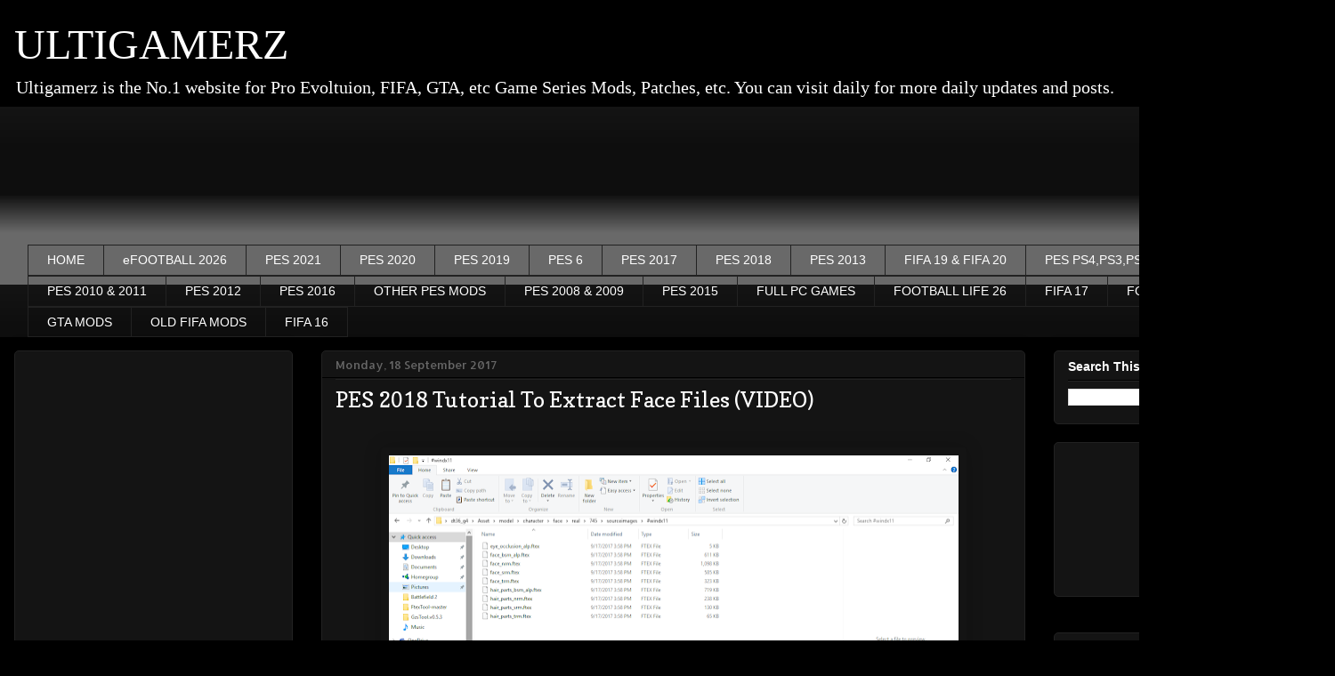

--- FILE ---
content_type: text/html; charset=utf-8
request_url: https://www.google.com/recaptcha/api2/aframe
body_size: 268
content:
<!DOCTYPE HTML><html><head><meta http-equiv="content-type" content="text/html; charset=UTF-8"></head><body><script nonce="FPFoBox8yxVVq4YI4XgtWA">/** Anti-fraud and anti-abuse applications only. See google.com/recaptcha */ try{var clients={'sodar':'https://pagead2.googlesyndication.com/pagead/sodar?'};window.addEventListener("message",function(a){try{if(a.source===window.parent){var b=JSON.parse(a.data);var c=clients[b['id']];if(c){var d=document.createElement('img');d.src=c+b['params']+'&rc='+(localStorage.getItem("rc::a")?sessionStorage.getItem("rc::b"):"");window.document.body.appendChild(d);sessionStorage.setItem("rc::e",parseInt(sessionStorage.getItem("rc::e")||0)+1);localStorage.setItem("rc::h",'1768455792281');}}}catch(b){}});window.parent.postMessage("_grecaptcha_ready", "*");}catch(b){}</script></body></html>